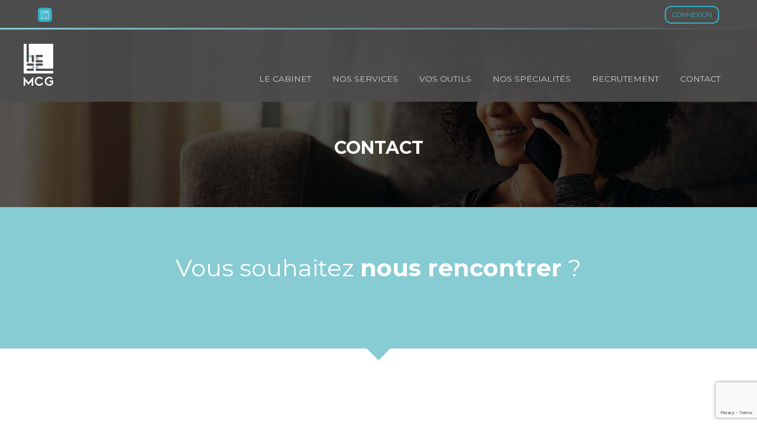

--- FILE ---
content_type: text/html; charset=utf-8
request_url: https://www.google.com/recaptcha/api2/anchor?ar=1&k=6LfdyJQeAAAAAHzVVyUrnWUS_R1c2A2-qXHlF3KD&co=aHR0cHM6Ly93d3cubWNnLWNvbnNlaWxzLmNvbTo0NDM.&hl=en&v=PoyoqOPhxBO7pBk68S4YbpHZ&theme=light&size=invisible&badge=bottomright&anchor-ms=20000&execute-ms=30000&cb=7r1l4mzlzxx
body_size: 48767
content:
<!DOCTYPE HTML><html dir="ltr" lang="en"><head><meta http-equiv="Content-Type" content="text/html; charset=UTF-8">
<meta http-equiv="X-UA-Compatible" content="IE=edge">
<title>reCAPTCHA</title>
<style type="text/css">
/* cyrillic-ext */
@font-face {
  font-family: 'Roboto';
  font-style: normal;
  font-weight: 400;
  font-stretch: 100%;
  src: url(//fonts.gstatic.com/s/roboto/v48/KFO7CnqEu92Fr1ME7kSn66aGLdTylUAMa3GUBHMdazTgWw.woff2) format('woff2');
  unicode-range: U+0460-052F, U+1C80-1C8A, U+20B4, U+2DE0-2DFF, U+A640-A69F, U+FE2E-FE2F;
}
/* cyrillic */
@font-face {
  font-family: 'Roboto';
  font-style: normal;
  font-weight: 400;
  font-stretch: 100%;
  src: url(//fonts.gstatic.com/s/roboto/v48/KFO7CnqEu92Fr1ME7kSn66aGLdTylUAMa3iUBHMdazTgWw.woff2) format('woff2');
  unicode-range: U+0301, U+0400-045F, U+0490-0491, U+04B0-04B1, U+2116;
}
/* greek-ext */
@font-face {
  font-family: 'Roboto';
  font-style: normal;
  font-weight: 400;
  font-stretch: 100%;
  src: url(//fonts.gstatic.com/s/roboto/v48/KFO7CnqEu92Fr1ME7kSn66aGLdTylUAMa3CUBHMdazTgWw.woff2) format('woff2');
  unicode-range: U+1F00-1FFF;
}
/* greek */
@font-face {
  font-family: 'Roboto';
  font-style: normal;
  font-weight: 400;
  font-stretch: 100%;
  src: url(//fonts.gstatic.com/s/roboto/v48/KFO7CnqEu92Fr1ME7kSn66aGLdTylUAMa3-UBHMdazTgWw.woff2) format('woff2');
  unicode-range: U+0370-0377, U+037A-037F, U+0384-038A, U+038C, U+038E-03A1, U+03A3-03FF;
}
/* math */
@font-face {
  font-family: 'Roboto';
  font-style: normal;
  font-weight: 400;
  font-stretch: 100%;
  src: url(//fonts.gstatic.com/s/roboto/v48/KFO7CnqEu92Fr1ME7kSn66aGLdTylUAMawCUBHMdazTgWw.woff2) format('woff2');
  unicode-range: U+0302-0303, U+0305, U+0307-0308, U+0310, U+0312, U+0315, U+031A, U+0326-0327, U+032C, U+032F-0330, U+0332-0333, U+0338, U+033A, U+0346, U+034D, U+0391-03A1, U+03A3-03A9, U+03B1-03C9, U+03D1, U+03D5-03D6, U+03F0-03F1, U+03F4-03F5, U+2016-2017, U+2034-2038, U+203C, U+2040, U+2043, U+2047, U+2050, U+2057, U+205F, U+2070-2071, U+2074-208E, U+2090-209C, U+20D0-20DC, U+20E1, U+20E5-20EF, U+2100-2112, U+2114-2115, U+2117-2121, U+2123-214F, U+2190, U+2192, U+2194-21AE, U+21B0-21E5, U+21F1-21F2, U+21F4-2211, U+2213-2214, U+2216-22FF, U+2308-230B, U+2310, U+2319, U+231C-2321, U+2336-237A, U+237C, U+2395, U+239B-23B7, U+23D0, U+23DC-23E1, U+2474-2475, U+25AF, U+25B3, U+25B7, U+25BD, U+25C1, U+25CA, U+25CC, U+25FB, U+266D-266F, U+27C0-27FF, U+2900-2AFF, U+2B0E-2B11, U+2B30-2B4C, U+2BFE, U+3030, U+FF5B, U+FF5D, U+1D400-1D7FF, U+1EE00-1EEFF;
}
/* symbols */
@font-face {
  font-family: 'Roboto';
  font-style: normal;
  font-weight: 400;
  font-stretch: 100%;
  src: url(//fonts.gstatic.com/s/roboto/v48/KFO7CnqEu92Fr1ME7kSn66aGLdTylUAMaxKUBHMdazTgWw.woff2) format('woff2');
  unicode-range: U+0001-000C, U+000E-001F, U+007F-009F, U+20DD-20E0, U+20E2-20E4, U+2150-218F, U+2190, U+2192, U+2194-2199, U+21AF, U+21E6-21F0, U+21F3, U+2218-2219, U+2299, U+22C4-22C6, U+2300-243F, U+2440-244A, U+2460-24FF, U+25A0-27BF, U+2800-28FF, U+2921-2922, U+2981, U+29BF, U+29EB, U+2B00-2BFF, U+4DC0-4DFF, U+FFF9-FFFB, U+10140-1018E, U+10190-1019C, U+101A0, U+101D0-101FD, U+102E0-102FB, U+10E60-10E7E, U+1D2C0-1D2D3, U+1D2E0-1D37F, U+1F000-1F0FF, U+1F100-1F1AD, U+1F1E6-1F1FF, U+1F30D-1F30F, U+1F315, U+1F31C, U+1F31E, U+1F320-1F32C, U+1F336, U+1F378, U+1F37D, U+1F382, U+1F393-1F39F, U+1F3A7-1F3A8, U+1F3AC-1F3AF, U+1F3C2, U+1F3C4-1F3C6, U+1F3CA-1F3CE, U+1F3D4-1F3E0, U+1F3ED, U+1F3F1-1F3F3, U+1F3F5-1F3F7, U+1F408, U+1F415, U+1F41F, U+1F426, U+1F43F, U+1F441-1F442, U+1F444, U+1F446-1F449, U+1F44C-1F44E, U+1F453, U+1F46A, U+1F47D, U+1F4A3, U+1F4B0, U+1F4B3, U+1F4B9, U+1F4BB, U+1F4BF, U+1F4C8-1F4CB, U+1F4D6, U+1F4DA, U+1F4DF, U+1F4E3-1F4E6, U+1F4EA-1F4ED, U+1F4F7, U+1F4F9-1F4FB, U+1F4FD-1F4FE, U+1F503, U+1F507-1F50B, U+1F50D, U+1F512-1F513, U+1F53E-1F54A, U+1F54F-1F5FA, U+1F610, U+1F650-1F67F, U+1F687, U+1F68D, U+1F691, U+1F694, U+1F698, U+1F6AD, U+1F6B2, U+1F6B9-1F6BA, U+1F6BC, U+1F6C6-1F6CF, U+1F6D3-1F6D7, U+1F6E0-1F6EA, U+1F6F0-1F6F3, U+1F6F7-1F6FC, U+1F700-1F7FF, U+1F800-1F80B, U+1F810-1F847, U+1F850-1F859, U+1F860-1F887, U+1F890-1F8AD, U+1F8B0-1F8BB, U+1F8C0-1F8C1, U+1F900-1F90B, U+1F93B, U+1F946, U+1F984, U+1F996, U+1F9E9, U+1FA00-1FA6F, U+1FA70-1FA7C, U+1FA80-1FA89, U+1FA8F-1FAC6, U+1FACE-1FADC, U+1FADF-1FAE9, U+1FAF0-1FAF8, U+1FB00-1FBFF;
}
/* vietnamese */
@font-face {
  font-family: 'Roboto';
  font-style: normal;
  font-weight: 400;
  font-stretch: 100%;
  src: url(//fonts.gstatic.com/s/roboto/v48/KFO7CnqEu92Fr1ME7kSn66aGLdTylUAMa3OUBHMdazTgWw.woff2) format('woff2');
  unicode-range: U+0102-0103, U+0110-0111, U+0128-0129, U+0168-0169, U+01A0-01A1, U+01AF-01B0, U+0300-0301, U+0303-0304, U+0308-0309, U+0323, U+0329, U+1EA0-1EF9, U+20AB;
}
/* latin-ext */
@font-face {
  font-family: 'Roboto';
  font-style: normal;
  font-weight: 400;
  font-stretch: 100%;
  src: url(//fonts.gstatic.com/s/roboto/v48/KFO7CnqEu92Fr1ME7kSn66aGLdTylUAMa3KUBHMdazTgWw.woff2) format('woff2');
  unicode-range: U+0100-02BA, U+02BD-02C5, U+02C7-02CC, U+02CE-02D7, U+02DD-02FF, U+0304, U+0308, U+0329, U+1D00-1DBF, U+1E00-1E9F, U+1EF2-1EFF, U+2020, U+20A0-20AB, U+20AD-20C0, U+2113, U+2C60-2C7F, U+A720-A7FF;
}
/* latin */
@font-face {
  font-family: 'Roboto';
  font-style: normal;
  font-weight: 400;
  font-stretch: 100%;
  src: url(//fonts.gstatic.com/s/roboto/v48/KFO7CnqEu92Fr1ME7kSn66aGLdTylUAMa3yUBHMdazQ.woff2) format('woff2');
  unicode-range: U+0000-00FF, U+0131, U+0152-0153, U+02BB-02BC, U+02C6, U+02DA, U+02DC, U+0304, U+0308, U+0329, U+2000-206F, U+20AC, U+2122, U+2191, U+2193, U+2212, U+2215, U+FEFF, U+FFFD;
}
/* cyrillic-ext */
@font-face {
  font-family: 'Roboto';
  font-style: normal;
  font-weight: 500;
  font-stretch: 100%;
  src: url(//fonts.gstatic.com/s/roboto/v48/KFO7CnqEu92Fr1ME7kSn66aGLdTylUAMa3GUBHMdazTgWw.woff2) format('woff2');
  unicode-range: U+0460-052F, U+1C80-1C8A, U+20B4, U+2DE0-2DFF, U+A640-A69F, U+FE2E-FE2F;
}
/* cyrillic */
@font-face {
  font-family: 'Roboto';
  font-style: normal;
  font-weight: 500;
  font-stretch: 100%;
  src: url(//fonts.gstatic.com/s/roboto/v48/KFO7CnqEu92Fr1ME7kSn66aGLdTylUAMa3iUBHMdazTgWw.woff2) format('woff2');
  unicode-range: U+0301, U+0400-045F, U+0490-0491, U+04B0-04B1, U+2116;
}
/* greek-ext */
@font-face {
  font-family: 'Roboto';
  font-style: normal;
  font-weight: 500;
  font-stretch: 100%;
  src: url(//fonts.gstatic.com/s/roboto/v48/KFO7CnqEu92Fr1ME7kSn66aGLdTylUAMa3CUBHMdazTgWw.woff2) format('woff2');
  unicode-range: U+1F00-1FFF;
}
/* greek */
@font-face {
  font-family: 'Roboto';
  font-style: normal;
  font-weight: 500;
  font-stretch: 100%;
  src: url(//fonts.gstatic.com/s/roboto/v48/KFO7CnqEu92Fr1ME7kSn66aGLdTylUAMa3-UBHMdazTgWw.woff2) format('woff2');
  unicode-range: U+0370-0377, U+037A-037F, U+0384-038A, U+038C, U+038E-03A1, U+03A3-03FF;
}
/* math */
@font-face {
  font-family: 'Roboto';
  font-style: normal;
  font-weight: 500;
  font-stretch: 100%;
  src: url(//fonts.gstatic.com/s/roboto/v48/KFO7CnqEu92Fr1ME7kSn66aGLdTylUAMawCUBHMdazTgWw.woff2) format('woff2');
  unicode-range: U+0302-0303, U+0305, U+0307-0308, U+0310, U+0312, U+0315, U+031A, U+0326-0327, U+032C, U+032F-0330, U+0332-0333, U+0338, U+033A, U+0346, U+034D, U+0391-03A1, U+03A3-03A9, U+03B1-03C9, U+03D1, U+03D5-03D6, U+03F0-03F1, U+03F4-03F5, U+2016-2017, U+2034-2038, U+203C, U+2040, U+2043, U+2047, U+2050, U+2057, U+205F, U+2070-2071, U+2074-208E, U+2090-209C, U+20D0-20DC, U+20E1, U+20E5-20EF, U+2100-2112, U+2114-2115, U+2117-2121, U+2123-214F, U+2190, U+2192, U+2194-21AE, U+21B0-21E5, U+21F1-21F2, U+21F4-2211, U+2213-2214, U+2216-22FF, U+2308-230B, U+2310, U+2319, U+231C-2321, U+2336-237A, U+237C, U+2395, U+239B-23B7, U+23D0, U+23DC-23E1, U+2474-2475, U+25AF, U+25B3, U+25B7, U+25BD, U+25C1, U+25CA, U+25CC, U+25FB, U+266D-266F, U+27C0-27FF, U+2900-2AFF, U+2B0E-2B11, U+2B30-2B4C, U+2BFE, U+3030, U+FF5B, U+FF5D, U+1D400-1D7FF, U+1EE00-1EEFF;
}
/* symbols */
@font-face {
  font-family: 'Roboto';
  font-style: normal;
  font-weight: 500;
  font-stretch: 100%;
  src: url(//fonts.gstatic.com/s/roboto/v48/KFO7CnqEu92Fr1ME7kSn66aGLdTylUAMaxKUBHMdazTgWw.woff2) format('woff2');
  unicode-range: U+0001-000C, U+000E-001F, U+007F-009F, U+20DD-20E0, U+20E2-20E4, U+2150-218F, U+2190, U+2192, U+2194-2199, U+21AF, U+21E6-21F0, U+21F3, U+2218-2219, U+2299, U+22C4-22C6, U+2300-243F, U+2440-244A, U+2460-24FF, U+25A0-27BF, U+2800-28FF, U+2921-2922, U+2981, U+29BF, U+29EB, U+2B00-2BFF, U+4DC0-4DFF, U+FFF9-FFFB, U+10140-1018E, U+10190-1019C, U+101A0, U+101D0-101FD, U+102E0-102FB, U+10E60-10E7E, U+1D2C0-1D2D3, U+1D2E0-1D37F, U+1F000-1F0FF, U+1F100-1F1AD, U+1F1E6-1F1FF, U+1F30D-1F30F, U+1F315, U+1F31C, U+1F31E, U+1F320-1F32C, U+1F336, U+1F378, U+1F37D, U+1F382, U+1F393-1F39F, U+1F3A7-1F3A8, U+1F3AC-1F3AF, U+1F3C2, U+1F3C4-1F3C6, U+1F3CA-1F3CE, U+1F3D4-1F3E0, U+1F3ED, U+1F3F1-1F3F3, U+1F3F5-1F3F7, U+1F408, U+1F415, U+1F41F, U+1F426, U+1F43F, U+1F441-1F442, U+1F444, U+1F446-1F449, U+1F44C-1F44E, U+1F453, U+1F46A, U+1F47D, U+1F4A3, U+1F4B0, U+1F4B3, U+1F4B9, U+1F4BB, U+1F4BF, U+1F4C8-1F4CB, U+1F4D6, U+1F4DA, U+1F4DF, U+1F4E3-1F4E6, U+1F4EA-1F4ED, U+1F4F7, U+1F4F9-1F4FB, U+1F4FD-1F4FE, U+1F503, U+1F507-1F50B, U+1F50D, U+1F512-1F513, U+1F53E-1F54A, U+1F54F-1F5FA, U+1F610, U+1F650-1F67F, U+1F687, U+1F68D, U+1F691, U+1F694, U+1F698, U+1F6AD, U+1F6B2, U+1F6B9-1F6BA, U+1F6BC, U+1F6C6-1F6CF, U+1F6D3-1F6D7, U+1F6E0-1F6EA, U+1F6F0-1F6F3, U+1F6F7-1F6FC, U+1F700-1F7FF, U+1F800-1F80B, U+1F810-1F847, U+1F850-1F859, U+1F860-1F887, U+1F890-1F8AD, U+1F8B0-1F8BB, U+1F8C0-1F8C1, U+1F900-1F90B, U+1F93B, U+1F946, U+1F984, U+1F996, U+1F9E9, U+1FA00-1FA6F, U+1FA70-1FA7C, U+1FA80-1FA89, U+1FA8F-1FAC6, U+1FACE-1FADC, U+1FADF-1FAE9, U+1FAF0-1FAF8, U+1FB00-1FBFF;
}
/* vietnamese */
@font-face {
  font-family: 'Roboto';
  font-style: normal;
  font-weight: 500;
  font-stretch: 100%;
  src: url(//fonts.gstatic.com/s/roboto/v48/KFO7CnqEu92Fr1ME7kSn66aGLdTylUAMa3OUBHMdazTgWw.woff2) format('woff2');
  unicode-range: U+0102-0103, U+0110-0111, U+0128-0129, U+0168-0169, U+01A0-01A1, U+01AF-01B0, U+0300-0301, U+0303-0304, U+0308-0309, U+0323, U+0329, U+1EA0-1EF9, U+20AB;
}
/* latin-ext */
@font-face {
  font-family: 'Roboto';
  font-style: normal;
  font-weight: 500;
  font-stretch: 100%;
  src: url(//fonts.gstatic.com/s/roboto/v48/KFO7CnqEu92Fr1ME7kSn66aGLdTylUAMa3KUBHMdazTgWw.woff2) format('woff2');
  unicode-range: U+0100-02BA, U+02BD-02C5, U+02C7-02CC, U+02CE-02D7, U+02DD-02FF, U+0304, U+0308, U+0329, U+1D00-1DBF, U+1E00-1E9F, U+1EF2-1EFF, U+2020, U+20A0-20AB, U+20AD-20C0, U+2113, U+2C60-2C7F, U+A720-A7FF;
}
/* latin */
@font-face {
  font-family: 'Roboto';
  font-style: normal;
  font-weight: 500;
  font-stretch: 100%;
  src: url(//fonts.gstatic.com/s/roboto/v48/KFO7CnqEu92Fr1ME7kSn66aGLdTylUAMa3yUBHMdazQ.woff2) format('woff2');
  unicode-range: U+0000-00FF, U+0131, U+0152-0153, U+02BB-02BC, U+02C6, U+02DA, U+02DC, U+0304, U+0308, U+0329, U+2000-206F, U+20AC, U+2122, U+2191, U+2193, U+2212, U+2215, U+FEFF, U+FFFD;
}
/* cyrillic-ext */
@font-face {
  font-family: 'Roboto';
  font-style: normal;
  font-weight: 900;
  font-stretch: 100%;
  src: url(//fonts.gstatic.com/s/roboto/v48/KFO7CnqEu92Fr1ME7kSn66aGLdTylUAMa3GUBHMdazTgWw.woff2) format('woff2');
  unicode-range: U+0460-052F, U+1C80-1C8A, U+20B4, U+2DE0-2DFF, U+A640-A69F, U+FE2E-FE2F;
}
/* cyrillic */
@font-face {
  font-family: 'Roboto';
  font-style: normal;
  font-weight: 900;
  font-stretch: 100%;
  src: url(//fonts.gstatic.com/s/roboto/v48/KFO7CnqEu92Fr1ME7kSn66aGLdTylUAMa3iUBHMdazTgWw.woff2) format('woff2');
  unicode-range: U+0301, U+0400-045F, U+0490-0491, U+04B0-04B1, U+2116;
}
/* greek-ext */
@font-face {
  font-family: 'Roboto';
  font-style: normal;
  font-weight: 900;
  font-stretch: 100%;
  src: url(//fonts.gstatic.com/s/roboto/v48/KFO7CnqEu92Fr1ME7kSn66aGLdTylUAMa3CUBHMdazTgWw.woff2) format('woff2');
  unicode-range: U+1F00-1FFF;
}
/* greek */
@font-face {
  font-family: 'Roboto';
  font-style: normal;
  font-weight: 900;
  font-stretch: 100%;
  src: url(//fonts.gstatic.com/s/roboto/v48/KFO7CnqEu92Fr1ME7kSn66aGLdTylUAMa3-UBHMdazTgWw.woff2) format('woff2');
  unicode-range: U+0370-0377, U+037A-037F, U+0384-038A, U+038C, U+038E-03A1, U+03A3-03FF;
}
/* math */
@font-face {
  font-family: 'Roboto';
  font-style: normal;
  font-weight: 900;
  font-stretch: 100%;
  src: url(//fonts.gstatic.com/s/roboto/v48/KFO7CnqEu92Fr1ME7kSn66aGLdTylUAMawCUBHMdazTgWw.woff2) format('woff2');
  unicode-range: U+0302-0303, U+0305, U+0307-0308, U+0310, U+0312, U+0315, U+031A, U+0326-0327, U+032C, U+032F-0330, U+0332-0333, U+0338, U+033A, U+0346, U+034D, U+0391-03A1, U+03A3-03A9, U+03B1-03C9, U+03D1, U+03D5-03D6, U+03F0-03F1, U+03F4-03F5, U+2016-2017, U+2034-2038, U+203C, U+2040, U+2043, U+2047, U+2050, U+2057, U+205F, U+2070-2071, U+2074-208E, U+2090-209C, U+20D0-20DC, U+20E1, U+20E5-20EF, U+2100-2112, U+2114-2115, U+2117-2121, U+2123-214F, U+2190, U+2192, U+2194-21AE, U+21B0-21E5, U+21F1-21F2, U+21F4-2211, U+2213-2214, U+2216-22FF, U+2308-230B, U+2310, U+2319, U+231C-2321, U+2336-237A, U+237C, U+2395, U+239B-23B7, U+23D0, U+23DC-23E1, U+2474-2475, U+25AF, U+25B3, U+25B7, U+25BD, U+25C1, U+25CA, U+25CC, U+25FB, U+266D-266F, U+27C0-27FF, U+2900-2AFF, U+2B0E-2B11, U+2B30-2B4C, U+2BFE, U+3030, U+FF5B, U+FF5D, U+1D400-1D7FF, U+1EE00-1EEFF;
}
/* symbols */
@font-face {
  font-family: 'Roboto';
  font-style: normal;
  font-weight: 900;
  font-stretch: 100%;
  src: url(//fonts.gstatic.com/s/roboto/v48/KFO7CnqEu92Fr1ME7kSn66aGLdTylUAMaxKUBHMdazTgWw.woff2) format('woff2');
  unicode-range: U+0001-000C, U+000E-001F, U+007F-009F, U+20DD-20E0, U+20E2-20E4, U+2150-218F, U+2190, U+2192, U+2194-2199, U+21AF, U+21E6-21F0, U+21F3, U+2218-2219, U+2299, U+22C4-22C6, U+2300-243F, U+2440-244A, U+2460-24FF, U+25A0-27BF, U+2800-28FF, U+2921-2922, U+2981, U+29BF, U+29EB, U+2B00-2BFF, U+4DC0-4DFF, U+FFF9-FFFB, U+10140-1018E, U+10190-1019C, U+101A0, U+101D0-101FD, U+102E0-102FB, U+10E60-10E7E, U+1D2C0-1D2D3, U+1D2E0-1D37F, U+1F000-1F0FF, U+1F100-1F1AD, U+1F1E6-1F1FF, U+1F30D-1F30F, U+1F315, U+1F31C, U+1F31E, U+1F320-1F32C, U+1F336, U+1F378, U+1F37D, U+1F382, U+1F393-1F39F, U+1F3A7-1F3A8, U+1F3AC-1F3AF, U+1F3C2, U+1F3C4-1F3C6, U+1F3CA-1F3CE, U+1F3D4-1F3E0, U+1F3ED, U+1F3F1-1F3F3, U+1F3F5-1F3F7, U+1F408, U+1F415, U+1F41F, U+1F426, U+1F43F, U+1F441-1F442, U+1F444, U+1F446-1F449, U+1F44C-1F44E, U+1F453, U+1F46A, U+1F47D, U+1F4A3, U+1F4B0, U+1F4B3, U+1F4B9, U+1F4BB, U+1F4BF, U+1F4C8-1F4CB, U+1F4D6, U+1F4DA, U+1F4DF, U+1F4E3-1F4E6, U+1F4EA-1F4ED, U+1F4F7, U+1F4F9-1F4FB, U+1F4FD-1F4FE, U+1F503, U+1F507-1F50B, U+1F50D, U+1F512-1F513, U+1F53E-1F54A, U+1F54F-1F5FA, U+1F610, U+1F650-1F67F, U+1F687, U+1F68D, U+1F691, U+1F694, U+1F698, U+1F6AD, U+1F6B2, U+1F6B9-1F6BA, U+1F6BC, U+1F6C6-1F6CF, U+1F6D3-1F6D7, U+1F6E0-1F6EA, U+1F6F0-1F6F3, U+1F6F7-1F6FC, U+1F700-1F7FF, U+1F800-1F80B, U+1F810-1F847, U+1F850-1F859, U+1F860-1F887, U+1F890-1F8AD, U+1F8B0-1F8BB, U+1F8C0-1F8C1, U+1F900-1F90B, U+1F93B, U+1F946, U+1F984, U+1F996, U+1F9E9, U+1FA00-1FA6F, U+1FA70-1FA7C, U+1FA80-1FA89, U+1FA8F-1FAC6, U+1FACE-1FADC, U+1FADF-1FAE9, U+1FAF0-1FAF8, U+1FB00-1FBFF;
}
/* vietnamese */
@font-face {
  font-family: 'Roboto';
  font-style: normal;
  font-weight: 900;
  font-stretch: 100%;
  src: url(//fonts.gstatic.com/s/roboto/v48/KFO7CnqEu92Fr1ME7kSn66aGLdTylUAMa3OUBHMdazTgWw.woff2) format('woff2');
  unicode-range: U+0102-0103, U+0110-0111, U+0128-0129, U+0168-0169, U+01A0-01A1, U+01AF-01B0, U+0300-0301, U+0303-0304, U+0308-0309, U+0323, U+0329, U+1EA0-1EF9, U+20AB;
}
/* latin-ext */
@font-face {
  font-family: 'Roboto';
  font-style: normal;
  font-weight: 900;
  font-stretch: 100%;
  src: url(//fonts.gstatic.com/s/roboto/v48/KFO7CnqEu92Fr1ME7kSn66aGLdTylUAMa3KUBHMdazTgWw.woff2) format('woff2');
  unicode-range: U+0100-02BA, U+02BD-02C5, U+02C7-02CC, U+02CE-02D7, U+02DD-02FF, U+0304, U+0308, U+0329, U+1D00-1DBF, U+1E00-1E9F, U+1EF2-1EFF, U+2020, U+20A0-20AB, U+20AD-20C0, U+2113, U+2C60-2C7F, U+A720-A7FF;
}
/* latin */
@font-face {
  font-family: 'Roboto';
  font-style: normal;
  font-weight: 900;
  font-stretch: 100%;
  src: url(//fonts.gstatic.com/s/roboto/v48/KFO7CnqEu92Fr1ME7kSn66aGLdTylUAMa3yUBHMdazQ.woff2) format('woff2');
  unicode-range: U+0000-00FF, U+0131, U+0152-0153, U+02BB-02BC, U+02C6, U+02DA, U+02DC, U+0304, U+0308, U+0329, U+2000-206F, U+20AC, U+2122, U+2191, U+2193, U+2212, U+2215, U+FEFF, U+FFFD;
}

</style>
<link rel="stylesheet" type="text/css" href="https://www.gstatic.com/recaptcha/releases/PoyoqOPhxBO7pBk68S4YbpHZ/styles__ltr.css">
<script nonce="ZrH40pb5jQR6JZQ6pEFR1w" type="text/javascript">window['__recaptcha_api'] = 'https://www.google.com/recaptcha/api2/';</script>
<script type="text/javascript" src="https://www.gstatic.com/recaptcha/releases/PoyoqOPhxBO7pBk68S4YbpHZ/recaptcha__en.js" nonce="ZrH40pb5jQR6JZQ6pEFR1w">
      
    </script></head>
<body><div id="rc-anchor-alert" class="rc-anchor-alert"></div>
<input type="hidden" id="recaptcha-token" value="[base64]">
<script type="text/javascript" nonce="ZrH40pb5jQR6JZQ6pEFR1w">
      recaptcha.anchor.Main.init("[\x22ainput\x22,[\x22bgdata\x22,\x22\x22,\[base64]/[base64]/[base64]/ZyhXLGgpOnEoW04sMjEsbF0sVywwKSxoKSxmYWxzZSxmYWxzZSl9Y2F0Y2goayl7RygzNTgsVyk/[base64]/[base64]/[base64]/[base64]/[base64]/[base64]/[base64]/bmV3IEJbT10oRFswXSk6dz09Mj9uZXcgQltPXShEWzBdLERbMV0pOnc9PTM/bmV3IEJbT10oRFswXSxEWzFdLERbMl0pOnc9PTQ/[base64]/[base64]/[base64]/[base64]/[base64]\\u003d\x22,\[base64]\\u003d\x22,\x22w5R7w5fDqcKPwpMBXh/Ch8KBwow4wrJSwq/Ci8KIw5rDimdjazB/w4hFG00/RCPDgcKgwqt4RnlWc0Ehwr3CnGzDqXzDlhPCjD/[base64]/DsnpFIcOVwptiwo/DsxlBwpNVRMO1UMKlwp/Cj8KBwrDChV88wqJ2wo/CkMO6wrvDiX7Dk8OdLMK1wqzCkjxSK0AGDgfCgcKrwpllw7lawrE1P8KpPMKmwoPDnBXCmz0Pw6xbKXHDucKEwppCaEpQI8KVwpsyU8OHQHJJw6ASwqVVGy3CpMO1w5/CucOeHRxUw7TDpcKewpzDqSbDjGTDgWHCocODw7Zaw7w0w4zDrwjCjgkpwq8nThTDiMK7GzTDoMKlCyfCr8OEdMKOSRzDvMK+w6HCjXcTM8O0w7fCsR85w71hwrjDgAARw5o8RSNofcOCwoNDw5ALw6crA2drw78+wqBCVGg4B8O0w6TDvGBew4l5VwgcT0/DvMKjw5JUe8OTGcOlMcORAcKGwrHChz8Hw4nCkcKfDsKDw6FzGsOjXzp4EENEwrR0wrJ9EMO7J3rDnxwFFcOfwq/DmcKGw7I/Dw7DmcOvQ3J3N8KowoHCisK3w4rDosOswpXDscOhw7vChV5Wf8KpwpkWezwFw6jDnh7DrcO7w73DosOrR8OgwrzCvMKawpHCjQ5Hwrk3f8O2wrlmwqJzw5jDrMOxGWHCkVrCpjpIwpQpO8ORwpvDqMKEY8Orw63CqsKAw75qEDXDgMKDwr/CqMOdUlvDuFNKwpjDviMCw4XCln/CiFlHcGJXQMOeB3N6VEPDmX7Cv8ODwq7ClcOWAU/[base64]/CiMKTdcO4cxXDqMO4FERFaXY3Z8OmBCYxw5x2L8OHw73CmQdqdE7ChRjCliI+Y8O7wox6Q2YvPjfCu8K/[base64]/CtMO8RMOiEsKgwrZuwpnCnVvCjsOfHjhKTsO6MMOkUUl0bGDCgMKbR8KNw6AzF8Knwr1swrFLwqNzT8KWwrvCpsOVwo8XMMKgf8OtczbDuMK/[base64]/Dnlp/wo7DvWzCtMK0w5HDqcOtwqTCkcK7RcOFC8K5fsOpw5xrwrtFw4BWw5/[base64]/HTrCnG3CqwJNw6HDt0VvwqrDgsO0aMKMIABCwp/DqcO9fFHDocKnfG3DkVjCszrCtxwAZMO9I8KcfMOjw4FOw40xwpHCnMKNwoXCrxzCscODwoAUw5nDmFfDuFJvPwQ6CR7Cn8OHwqwNHcK7wqRWwrUFwqAWdsKlw4HClMO1YzYpfsO+wpBywo/ClX1/[base64]/Din9jw5bCt8K4CMOjw4FFFsOySsOuwp4hwq3DusKmwoLDqh/[base64]/w6HCqcOPwqDCs8OYTsOAcDU/w6djRMO0woDCnBbCqMKNwo7CocKzAifCm0PCgsO2GcOOOVpEGXgswo3Do8O9w71awrxkw51Uw4tNIVt9K2MZwr7Cm0sfLcO7wqPDu8KhWX/CtMOxeUx3woccIcKKwq7Di8O7wr9cK1xMwpcofsKfNRnDusK+wrYtw57DssOuW8K7EsOBdsORBMKWw4HDvsO6w73Doy3CpMOscsOJwro5Hl/CoCXCh8Ofw7nDvcK2w5/ChVbCnsOwwrx3fcK9YMOJVVM5w4h2w5YxSWEfKMOXejjDoCjCmsO2SVHCtjDDiEchEsOswo3ChsO1w5NTw5MQw4x7AcOvT8OHTsKjwo4zIMK/wp4NHwDCgsKbTMKvwqXDjcOGKcORBwXCqwMWw4hVCh3Dn2hgFMOdwq3CvHvDvDAhcsO3VTvDjhDCncK3csOAwqjChVU3PsK0IMKJwr9Wwp/[base64]/DgsOtwqQgUsOwMmXDhiFrwr8ww69LH8KjGyV4LyvCssKPUDB+NlpUwqwowqnCoDjCvG1Wwq8+bMO8RcOwwr0RTsOcI3gZwovCk8KMd8Okw77Do05HEcKqw4zCgsK0cBDDpMOodMONw7/[base64]/ClE7CnhVvQWPDuQYjKcKkesOVAGvCm3/DnsKAw7hiwqVWWT/Do8K+wpcFOEPDuynDvnkhZcOvw7DDsy9rw6LCrMOlI0cXw4HCvcO4RVvCqW0Iw5hddMKPUsKSw4PDgA3Dk8Kdw7nCrcK3wrEvQMOwwo/Dqx9pw4zCkMOpXhLDgDQTJH/ColrDrMKfw5dQd2XDgEDDjMOQwroEwoHDl3TDniMbw4vCmQrCgcOAPQ0hFEXCsjrDhcOWwrTCssKvQ3nCsTPDqsOhRcOtw73CsUNuw6UlZcKTKysvecK/w519wqnDk34BbsKlJ0l0w7/DjcO/w5jDtcKnw4TChsKQw691GsK8w5IuwrTCpMKoRXEtw6XCmcKFwrnCuMOhdcKNw4Y6EHxew50twpxYDVZew4d5GcKrwo9RLx3DnBIgTHnCm8Kkw7TDq8OEw7lrIGzClw3CkB3DlMOOLjbCvDnCuMK/w6V5wqrDkcKCU8KZwqgkByNSwrLDucKUVBhfIcO6Y8OdJkzDk8O8wr9mHsOeFjUAw5bDucOrC8OzwobChV/[base64]/[base64]/CssKcOcKNwp/ClD1fw6lbJsOHw41xI0XCkUpHTsO1wpvDrMKPw7/ChgRSwogMPw/DuyPCqnPDpMOnSj4ew5nDv8ORw6fDg8K7wpvCiMOrAk/ClMKNw4PCqFUIwrvCk3XDusOEQMKywprCosKrUTHDnF/[base64]/[base64]/DukJcUMKiRVHDkBjClcOywrpsaDPCscK/TwMfHSTDp8Oawo5Pw67DlcO/w4TCr8Opwr/Cig7CmWEVMHcPw57CmcOxLR3CnMO2w5tJwr/CmcODwpLCh8Kxw6/CscKtw7bClcKpKsKPXsKTwonDnHJyw6zDhTAgSMKOVAsJTsKnw5F6w4lvw6/Dj8KUFn48w6wnaMOqw68Aw7rDszTCiHTCjyAOwrbChlBuw5ReLGnCoFDDvsOlH8OuaQsEQcK/ZcOzM27CrD/DvsKQdDrDqsOLwqzCrwRUbsK/MsKww54PSMKJw5PCogtswp3CtsOjYxjDmUzCqcKGwpHDkAfClVgsUcKxACDDiyDDqsOUw5omPcK4agUUbMKJw4rCqQzDl8KSHMOaw4PDv8Kjwqk8UB/ChEfCuw4Yw65jwpzDpcKMw4TCscKQw7jDpzZwbcKSWxAzKmbDhHsqwrnDhVfCom7CtMOjw7o3w4dbK8KydcKZWcK+wrNPejzDqMKUw4pOHcOWYzvCp8KewqjDkMOmShzCmgQGSMKHw4fCgHvCj0/CnTfChsKGN8Osw7dlJMKOfg9HbcOnw5bCqsOawpBbCHfDhsOhwq7CpnDCkETDrng7PMOddsOWwpHCi8KSwp7DtnLDgMKdWsO5OEXDucKcw5FXQGrDrx7DscKjYwp4w6B2w6dLw6gUw6DCpMKoecOnw6vDp8OCVBc/[base64]/[base64]/CswnDpsOXC8KYD1VfODkZYMOAR8KjB8KmBTcZw6HCkCzDhcO0YcOWwpHCt8Oww6lRUsKUw57DoQTCh8OSwqvCk1sowo4aw5XCiMKHw5zCrD/DrScuwpnCmcKgw6Vfwr7CripNw6LCt18aZcO/LsK0w4Exw4g1w6DCrsOcNj9ww4piw6LCpU/DvlvDkk/DgjwWw6xUV8KxWEzDqRwkW3JURsKTw4HClylvw43DjsOEw4/DrHkEPH0aw7/Dq37Ds3ANKgZJasKjwqY7LMOiw6PDoQEEHMKewqnCo8KORsO9IcOLwqpqacK9AzM4ZsODw6DDg8Klw6tnw4FOGy3CszrCvsOTw7HDi8OMcCxjIzldKU7CnnrCgDDCj1cBw5PDlW/DpyPDg8KAwoY5w4VdF09TOMOhw7LDljBUwq/CoyJuw6vCumUrw7Akw7lrw5cuwrLCvsOBCsOpwpN0Oixtw7bCmyHDu8K5VnptwqDCljURFcKvJAcORx9XM8KKw6HDqsKFIMKkwovDoELDoFnCrXUIwo7CqDLDiEPDjcOKc2Y1w7bDvQrCkwrCjsKAdz82fsOqw5JULhXDnMOxw4XChcKVVMOGwp8rPwQ/Vw/ClyLCgMOXCsKRcXvDqG9WQsKUwpJsw6BywqTCocK0wpDCu8KBH8O8SxPDn8OmwqjCpFVNwqwxDMKHw7dLGsORM0nCsH7CijUdScKmLk/Do8KxwrDCgW/DgiHCq8KDbkNmwpbClgbClX7Cu2VuN8KJRsKpEUDDu8KAw7bDnsKhLkjClzYWQcKTSMO4wqhhwq/ChMOya8Ogw6zCg3HDoTHCkF5SW8KwCHAYw43CpF9RT8Orw6XCuyfDvn8LwqV4w74mAVDDtUbDv2HDhhfDuXfDowbCqMOcwqIQw65ew77CqkEfwrlTwqPCmyLClsKBw67ChcO3TsOyw754LiQtwpbCq8KAwoI/[base64]/wrbDocOJfMOLNcKqw6zChcORwoUZw6AIw4HDkmwnwrTCrTXDtsO/w6dXwpLCgMOAWyzCqsOzTlDDpXHCosOVSzHCv8Kww4zDll1rwr5bw5AFbsKnNQh3YDtHw4dDwqLCqwMhZMKSCcKXWsKow4fDvsOEWR3DncOMKsKKHcKGw6IZw7Vtw6/Cr8O3wqsIwqXCmsKRwqcewqjDhmHCgxsrwrMPwol+w4rDgjVaWsKOw4bDusO1RFENRcKFw7pAw57CmVcRwpbDuMOOwpPCtMK1wo7CpcKWCsKDwoNDw5wNwrpQw7/CghcTwojChTTDtkLDnBFQL8O6wrlCwporIsOdwqrDmsKaUXfCjAcpbSzDqsOEPMKTwp/DkRbDjUxJSMKxw5dLw4h4Dis3w77DjsKxccO+X8Osw55Zw6nDt2fDvcKuOjDDiALCsMOnw7xhIWfDpE5BwqJVw6UqL3PDrcOrw6tuImrCh8K6TSrDvB89wpbCuxbCjmbDnxM/[base64]/w7fDh8OQORPCs0nDq8OSw5fCv8ONQMKOw7TDqFsYAEMafsOCcEhwMcO8HcO7JHhswpDCj8Khc8KDcV85wpDDvHsWw4c+IMKuwojCh34yw4UKX8K0wr/[base64]/[base64]/DisORwrkhTcKdW8Kpw4FLFcKsLsO8wqXCnXjCjcOvw4Q6ZMOnbQYyKMOBwrfCvsOtw7bCq11aw4ZDwpfCj0orGhBxw67Csj/DvHszdxIuaQ4iwqPCjgFxJVFfMsK/wrsHw7rCi8KJHsO4wrcbIcKrEsOTL3tywrLDqUnDssO8wpDChjPCvXPDtmBIOyMUOD42UsOtwqEzwrYFDxoqwqHCgR5Bw6/DmUNnwpZffEbCkGg9w4nClMK8w7piEV/CtkbDrMKPO8K3wrfDpngQY8K+w6bDksO2NUQWw47CpcOUSMKWwqXDlx3Ck0g2XsO7wqDDjsOHI8K9wpd2woYZUkbDtcO2ex8/FDzCvAfDlsKNw7HDmsO4w4LCsMKzWcKXwoPCpRHDrTPCmHcQwq3CssKofMKwUsKgI2hewqQ7w7B5fRnDogYpw7/CijDCn313woDCnAPDpl5cwrrDon0Iwqw7w6rDr1TComcpw7DCpzlmHEYud0DDm2I+UMOHD0DCo8K4GMOhwphyTsK1worChcKDw4/CkjbDnSooHmEcCVB8w4TCvjMYXTbCgCtRwqbDisKhw41yPcK8wo7DsHg/C8OsHTPCi2DCmkA7wobCm8KnKilHw5/ClDjCv8OXJsKWw6oOwrczwokEd8OdEMKnwpDDkMKKETJdw5TDnsONw5ZNccKgw4PCqAPCisOywr8Lw5DDiMKJwqPCt8KMw7XDmcKpw6MHw47DrcOPZXtsS8Okw6TDr8Okw7RWCydpw7hgTnvDoh7Cv8OlwovCq8KxD8O/RCjDqm4gwrY6wrdVwqfCt2fDrsO3MW3Dv0rDp8OjwqrDuCvCkU3Dt8OJw7wYKg7DrDA1wrdHw4FXw5VZMcOiAR4Iw47Cg8KMw4DCoBrCghvCunzDlkLClV4iBcOEOARKHcKHwrHDqi47w6rChw/DqsKMGMKCIUTDpMOsw4TCtynDowghw57Csy4Qa2NDwr4GScOyRcK/w47DgD3Cs1DCjsK7bsKQLR9echQrw6HDg8KZwrHCgV9RGAHDvyd7B8ODcEJQWSrClB/[base64]/[base64]/DpW96w5DCncKUI8KHw5pNLSgNwqPCpMOCMmvDhGZqwrc8w6IiAsKbfxFzScK/[base64]/Co3kHI8O+wqMVwrvDsgIPwpjDmBTCjMKpwrgqwqnDtwHDnAFBw70pbMKxwqDDkkvDnsKAwqTDscOow7QOA8OCwqIXLsKWdcKBc8KTwoLDlS5Vw6VUQGNzDUATFDPDkcKVMxvDoMOePMOyw6DCoyLDlMK/[base64]/Cg31NwoHDuQ8Nw4HDg0YeD8KHWcKHIsKAw5Z7w7jDpMKANjzDoS/DvwjDiVzDn0rDumbCmwfDr8KwEsKLZcKDDsKzB17CvyAewpDDhmQxHXIeNwTDimPCtBTCnsKfUmBNwrtrwpFSw5jDocO5Q0IVwqzClcKTwpTDscK4wrvDu8OCeXjCvTEDCcKIwrDCtkYXwpJQamvCinlow7jCssORTj/CnsKOasO1w6HDsQ82M8OFwr7CvTJLOcONwpUlw4lNw4zDhgHDrnkHCsOAw7kKw7Ilw6QcMcOuXxzChsKyw4YzecKoIMKuD0fCscKwKQUow4plw5TDvMK+fTHCjsOFYcODXsKLW8KtWsKTPsOlwrnCtxcEwqVCPcKrLsK/w6YCw4gNIsKgXcKGXsKsC8Kqw459K2TCt0fDqcOawqfDqsK1bMKpw6fDrcK8w715DMKNLMOgw6svwrpuw5dHwpNjwpHDhsKzw5vCl2NXXsKtB8Kew4J0wqDCjcKSw7VKcQ1ew47Dpms3JS/CnmkmC8Kdw6kRwrbCiTJfwrrDuCfDscOjwpTDr8Olw7jCksKTwqplbMKkHSHChMKcQMKLJsKywqwWwpPCg2g+w7XDlnkqwpzClllXI1PCiVbCvsKqwrzDgMOdw6BtEAdrw6nDu8KdZ8Kww71Hw73CksOKw6PDv8KPDMO7w6zCtmY4w5sofwN7w44sXsOycWhXw6EXwo/CrXkRw4LCm8KABXN9Qj/DkXbCn8OPwo7DjMKdwpZDWlFDwoDDpD7CoMKIQUdzwo3CgsK9w7IhKmI6w4nDq37DksK7wr0uaMK1b8KcwpTCsWjDvsOrwolBw5MVB8Oqw5o8QMKZw5bCi8OnwqXCjGjDo8ONwqxmwqVkwoFPSsKew5grwqLDiUF8CR3DtsOawpx/ex1bwobDqxLCh8O8w7t1w7/CtmnDliM/U0vDmX/[base64]/w6opL8OBwqTDsMOXwodPTsOkwrQ1woHCvinCgsKxwr5MF8KEZn1DwonCmcO9GsKDWQRYfMK0wo9OVcKBJ8KTw4cFdA8eRMKmFMKPwo0gHcOnVMK0w6kSworCgyfCqcKdwo/CvG7DgMK0UmvCi8KUKcKHXsOSw6/Dhw5SK8KswpvDnMOfLMOswrkow6TCrwwuw6hGaMKawqzCs8OwZMOzHGDDm0cqdCBKVDzCiTjCs8K1fXg2wpXDrSdWwpLDrsKsw7XClsO/[base64]/wpzCrMOdKcK/w5Qdw7bCmCbCnMOeGU/[base64]/w5nCscKow6BEwo7Cp8O/w53DpMK8AVJ0SsKQwolOwpbCikJlJWHDnVJUecOKwprDnsOgw74PWsKmCMOUTcKiw4bCo1tGdMOPwpbDuXPDosKQSD4yw77DnFA8QMOfJ2vCr8Kmw6Q7wo9rwpzDiARWw5/DvsOww7zDp2tsw4zDuMOfG0RBwoTCsMKcSsKxwqZsV2pRw54qwrHDtXReworChXFAdCDCqBTChz3Do8KqNcOywoUUJz7Chz/DjhvCijXCo0M0wogSwrhtw73CjDjCkBPCucO0f1jCp1nDl8OnC8KsOTlUOSTDq1Mtw5vCvsKnwr/ClsOBwrvDrjLCu2/DgkDDiDnDgsKFe8Kcwpcww61MX1pfwp/CpWBZw6sEFHpqw6QrK8OPFCzCjw1Xw6cEUsKgJcKGwqUdw73Dg8O5eMKwAcO5B3USw5/DhsOHaV1aQcK8wpI3wrnDjynDsGPDkcKRwoscUB4NNlI2w5Vrw4R6wrVrw5ICbmlTFDDCjwo9wpg9wqpWwqPCpsOFwrDCoiHDvsKgTSTDnTXDmcKVwr1nwpUhGzHCn8O/NARnVUYkURvDo0Y3w6LDn8OaYcOCDcK6RQQCw4s/w5LDrMOSwrl9C8OBwotFIcODw5FFw78OORMmw5DCksKywpbCu8K6TcOIw5YVwrrDq8Oxwq9DwokYwqrDrWkTaSjDq8KbWcKHwp9CUsKOXsKaPSjDpsOrblYOwp/Dj8K1XcK4TWPDnRLCvsOUVMK4BMOAecOvwpQ7w7zDjlNpw605TMOyw4fDvcO0JhAXwpPCn8KhS8ONamYXw4ROZMOiw4ovLsKOb8ONwq4awrnCiDsPfsKsBMKiaRjCkcOjBsOOw47CsVNMLH8ZJx0TXRQ2w4/CiDxFMMKUwpbCkcOmwpDDn8OKP8K/wpjCsMOSwoPDuypFKsOgUxnClsOIw7QNwrnDssOzPsKZfATDnAzCum1mw7rDmcK/[base64]/DncOXw5fChsKRw6jDr37CmRhkJMOhwrtBS8KUFGPCrjxWw53Ci8KUwpjDnMOTwq/DhTzCnlzDhMOewrZywrrCn8O2XGxVb8Kdwp7DvELDkTTCuhTCtMOnJz0dAksoH1Zmw7pSwptvwp/DmMKowrdpwoHDph3CuyTDlgwOWMK/OCEMHcKCHMOuwovDtMOHW3Fww4HDo8KtwqJNw4bDkcKEcjvDjsKdRFrDsl0Ew7w7csKgfAxsw7I/w5MmwpHDqD3Cpy5qw5rDjcKZw7xrRsOkwr3DlsOFwrjDlH/CjxlLXzPCj8Ojaiklwrofwr9Qw67DqSV2FMK0VlAxZlfCpsKkwrzDnGhKwo0Gc0hmJhh4wp9wLS98w5Btw60YWxpHwqnDssKiw7fCvsK1wqBHNcK3wo/[base64]/CpsOxb8KJIMO1FsKSw5nClMKow5JMPRVJw6/DgMOuw4nDkcKFw4wIT8KPccO9w6pjwo/DsWLCuMKBw6vCnkLCqnF4NQXDmcKkw4gBw6rDolnCq8O5f8OUDsK0wrjCssOow44/[base64]/wrkRFsKAUBE2NsKbwpQzw6jCl0LCsMOpw7AkdloIw68DYXRgw6NTQcOcI0zDgcK1cknCn8KOSMK+AADCtifCksO9w6TCr8K1EWRXw4xfwptHCHd+JcOiPsKKwp3Cm8OZFUXDncONwr4twp8yw4R1wr3CrMKNTsOrw4bDjUHDoXLCm8KSKcKlIRgpw6/DtcKRwqvCk1FOwqPCusKRw4gRFMOjPcORJsOTfzJvccOpw67Co3AKQsOvVF00cznCkWnCqMKiKG0ww6jDsnknwqRuOXDDnzJuwr/DmyzCiUwwREhhw7LCmWUnZcOWwoRXwqTDgSFYwr/Cvz8tYsOvV8K5IcOcMsOHd2DDpAB7w7fCpGfDmw1qGMK0w5kow4/[base64]/CoAwVJSrDr23DthEjw705wrR8VXbDncOjw5bCjMKSwpMOw7fDmMO8w49uwowoHcOWKMO6CcKDasKuw6LCvMOqw6PDiMKTAGU+IBt5wrfDosKMJV/CjwpPGcOmHcOXw6XCo8KCNsOSXsKqwojDosKBwonDv8OxeCxzw74VwoUNAMKLDsOMY8KVw7VsLsOuGGPCrQ7DmMKmwpQia3LCnCDDg8KoaMOoRcOaK8K7w61nP8OwdwoBHnTDh2TDgcKhw6Z/DXvDpThxCX1PeyoyEcOIwqXCt8OScMOnTEopGUDCqsOtW8OIAsKYw6QFcsOawpJONsKLwpswNyUPC3UFKUM7V8KgNFfCq0nCtAsSwr9Awp7Ci8O5IG0owopqVsOowq/ChsKbw7XCv8OAw7nDjMOVC8OywrsUwpLCqU3DnsKwbMOKfcOveyjDomZjw5ATcsOKwo/Dp0hdwr5HRcK/DxDDpsOrw4JLw7HCsnUIw4rCv0dZw6bDkWUSwog9w71DB2PCkMOACMOEw6YVwoDCmsKPw7vCgFbDo8K0ScKAw7fDjMKffcO2w6zCj3PDhcOEPlbDonIqZsOgwpTCgcO/NxxXw49swo0QNlQhE8OPwr7DrsKjwonCqgTCi8OCwokTNB3Dv8K/[base64]/[base64]/[base64]/w5wwwrVTwoA7AALDtnHCuMKqfkFsw7XDtDPCmsOAwqQfMcOtw6/[base64]/w7RHwqfDvMKowqoAScONCSp+wrU6w4DCgMKGQzEwDHkdw4l3wrIHw5bDmmbCvsOMwrkvJMKYwr/Ci1LClBLDtMKVHRHDtRFAHjHDmcOAYiojYTjDv8OETTplUMOYw79IGMOMw6vCjw7CilR+w6FkEnE9w4AdeiTCsnfCtDXDqMOAw6vChys9DnDClFMPw6DCnsKaREBaBU/Dsh5XdcK0w4vCtEfCpF3CtsOfwrbDtx3Cv2/CvcOMwqLDkcK0b8O9woV6DUgFe0nCpULDvkZlw5LCoMOmWR80OMOIwpHCtGHCoihgwpTDhnVxWsKaAlvCqTLClcOYDcOjPhHDqcOmccKlE8KMw7LDjRgRKQzComMawqxdwofDtsKsbsOgDsODIcKAwqvDpMOYwpVgwrMJw5rDjFXCviY/eU9gw6QRw6DClAtZS2MoZgBqwrcQTnlSCsOgwozCg37CmwcFJ8Olw4RlwoY7wqbDocOjwo4SKkjCtMK1FgvCpUoKw4Jywq/CmsKeUcKaw4RQwq7CgWpMG8O9w6jDqk/DjwXDrMK+w7tSwrtABVJmwq/DqsOnw6bCtDcuw5/[base64]/CpV4tP8OzU3s6RsKOFcK5wqTCvcOFw7vDmF8EVsOWwoLDjcOKYhXChWcNwqbDk8OGBcKsOUljw5TDmS8mQQsGw7NywqoAKsOALMKFASHDq8K7eTrDpcOoDjTDtcOZFzh/BigqUsKtwpsqM1d2w45UUAXCh3h2KgFkVHFVXRjDrsOSw6PCt8K2QcOFX0XCgBfDrsO/d8K5w43DiQoiCwEFwpnDhMOGCmTDk8KtwoB+UMOAw6A/wqPCgTPCpsOuTAFLCggkesK7Xz4uw4/CjAHDhnbCmnTCjMKcw4vCglR2VVAxwpDDj0JXwodXw7kiIMKiWzbDm8K6Y8Okwr4JacOZw6PDncKuHgbDicKcwpFZwqHDvsOoalsZLcK7w5bCucK1wrllGls/SSx1wpPDq8KKw7nDl8K1bMOQE8KewoTDp8OzdkNhwr44w74xQEIKw5rCqCHDgRpDdMOzw65+JXMiwpDCrsK9KWDDrHM3fjgad8KKZMOewp/DjMK0w4haGcOkwpLDoMO8w64sdEwCR8KVw68yUsKKJUzCoVXDowIyZ8Kjwp3Dm1RBRV8qwp/Cgm8uwrjDq3cTVCZeMMOgBAh1wq/DtjzCrsKeJMKuw7PCmz8Swp9gZygqUSHChcOow7pwwovDosOFElRNUsKhaCXCkG3Dk8KyYEBYJ2zCgcKaHB91dDwOw7gVw6PDsijDlcOSLcOWXWbDt8OsNC/DtcKmACc9w4zDoG3DjsObwpHCmMKiwpFqw4nDiMORcgbDkk/ClEAuwp44wrjCpjl2w6HCrxXCsh1ow6LDkTgZPcOJwo/CrnnDlB5lw6Uqw6zCj8OJw6hpFSBXOcK3X8KvbMOuw6BQw6fCu8OswoNeHRJBJ8KSBysSOHsCwq/[base64]/Crm7CiiNHw4rDscKzwqXDncKpw6/[base64]/CnlLDjjULw6docQrDicOFAkbDiMK7XH7DrMKZwqdxUAB/WkF4JUrDn8Oaw47Ci27CisO7cMKfwooKwpELU8OxwoInwovDnMK3QMK0w5xSw6t/bcKUY8OiwqkkcMKDJcOMw4oIwokCCDQ7chQgb8Ksw5DDjC7CkSElB0PCpMOdwpzDlcKwwpLCmcKCBxsLw7duCcKDAGPDq8K/w50Rw5vDvcOGV8KSwozCqn46wrTCqcO0wrt0JhZwwpnDoMKmSj9gQnPDlcOMwojCkkxPMsKtwp/[base64]/F8ORwqQGOcKmw6HDnCYCw5sFw74mSsKvJxLCpsOOHcKpw7vCrcKTwqAyGjzCu0/DnWgbw5gtw5TCs8KOXRPDlcOZOWXDnsO5dMO7fGfCmFpVwo56w63ChyYKSsOlIDtzwpAlSsOfwojDgB3DjXHDmHzDmcO/w5PDrsK3Y8O3SREMw5hEW3ZFT8KgQk3CrcOYA8KPw61CHyfDkGIHHlbCgsKEw4oLF8KjTx4KwrImwrdRwrdCw7PDjG/Cs8KDNjMfacOdccOXeMKGfWx8worDpG1Sw7s/QA7CscOnwoY4WhZMw5g+wrPCrcKoPcKCXC81I2LCnsKbUsOgYsOYa0YFGxHDncK7TMOcw6vDozfChGF3IXzDtzwPaEMzw4zDsDvDoDfDlnbDmMOJwpTDkMOiOMO/IMO8woY3fH9aWcKCw7fDvMKvQsKlcFl6BsKMw4Zhw7fCtXpxwoDDr8O1wosvwqxcw6HCmwDDuW/Cp2nCrMK5dsKoVTVAwpXDhEnDshIaZUbChwDCtMOjwrnDtMKHenxEwqzDoMKxYWHCv8ORw5d9w7BiesKPL8O/OcKCwpdLXcOcw5l2w5LCmR0OFQxFUsO4w78AGMOsaQAsDUQtfsK/T8OGw7IXw602wpx1WMO8MMKsD8OsSUrClyNewpVNw5TCqcKjED9hTcKLwoUbOl3DmVDCpRfDtTtiNyDCqnoQVsK5dcKMQ0rCu8Ojwo/ChmTDmsOiw6M7VTRXwq9sw5XCiVdlw4/[base64]/[base64]/[base64]/[base64]/w51yYkIYcsOxwoA4F8OfwrXCvMKPw5xgfcKRAxBWwqh5SsKRw4/DgBY3wo/DpGoGwqs7wqrCq8OYw7rCvcK/w6TDiVZow5vCizItMx3Cm8Kww58HHEVXAmnCkhjCvV1/woRUwpzDlzkBw4rCtz/DliHClMKmRF7Dqm3DiBQ6RCzCn8K2Dmpsw7zDsHrDuQzDt3E0w5/CksO0wqLDgS5Xw5Qsa8OqJ8Oow4PCrMOmTsOiY8OSwpLDpsKVesOiPcOoWsOwwonCqMK9w40QwqPDsyR5w45jwr5ew4p1wpTDjDTDgwXDgMOgw63CgyU/w7TDu8K6GX5kwq3Dl0DCj23DvyHDqypswpwQw6khw54wOghDN15mDcOeCsOHwociw4/Chwp2NBUBw5/CqMOQCMOEVmMvworDkcKDw7jDtsOywosqw43Dj8ODGcK5w6rCisOGdQMKw4/ClyjCsiPCvGnCkUzCsH/[base64]/[base64]/CvcOnwo0SMRtNH8OFMMOJwqJDdlBiwq56w5/DucOkw4phwqDDtRo8wpXCrV8ww5bDuMOTIl3DksO0wrlgw7/DoBLCiXnDlcKTwpFIwpLCqXnDksOpwoo0e8OUWVDDtcKVw5NuJ8KGNMKEwp9bw7IMLsOOwpI2w7RdKTrDsGcgwqdSJAvCuQ0oHTzDmkvCmHZQwqQJw6/DrkITVMOQAcOiBhnCu8K1wq3CjU5cw5DDlMOwJ8O+KsKcJUgUwqjDssKBGcKkw6IYwqc8wrnDlD3CvRJ5bEABCcOOw6YeE8OFw6nChsKqw6M6RwNJwr/[base64]/DlWbDuWvDihfDv8KkAnjCuBfCmQLCrTglwrRmwolZwr3DljUewqXCviUPw4rDoxjCr0PCnhbDnMK7w4A5w4TDhMKVGj7Ci1jDugd9InnCu8OfwpfCmMOUCsKCw7sXwqXDnjIHw7/CoXVzZcKQw5vCpMKpH8OLwqYaw5/[base64]/[base64]/w5PCoQrCp0DCm8Ojwo43GsOZF3MZw619J8KRwqx7GMOsw70iwqnDuUrCs8KFIMO2DcOEL8K2JMOAYsO0wpFtQgjDlCnDnQJcw4VOwoBjflJlFcOYJsOtLMKTVMOuRsKVwozCtQ/DpMK4wrMdD8OWDsKuw4N/DMK/[base64]/DmShJIsKnUnALwofDsXRUwrHDpjTCsXN0w4vCq3AbIx3DkGxKwqnDl3jCu8K8woVmcsK/wpRICwrDvHjDjWZfN8Kiw7AjfcOkBhIQITFkBB3CgmpPZMO2D8O8wp4OJjUzwrM4wrzCmndBVsO3SsK3YB/[base64]/CuMOlw5nDlA9/GcOCw6t6wpfDgxk4w7rDnsKEw4TDqMK4w4Ubw6XCmsOlwoFsXUNEE3hkYRLCthpJEDQXcTU9w6Qzw4ddf8OHw5sUGz/[base64]/OwVEBDTCv8Kvw7jCpRTCtcKMwrdyasK5wpJCN8KQU8OFbcOMI1fDgDvDgcK2GEPDvsKvWmo8WsK+BjdCR8OUISDDrMKRw6oUwpfCqsKkwrU/wr4SwpHDvyHDjX7CrsOeMMKwVALCicKcEVbCt8KrDcKZw6kiwqBdVG0Xw4oxNwrCr8KZw5DDr3dDwrccTsKRM8OdbMKjw4xIJmkuw6XDlcKzXsK1w6PCs8KEakFdcMKsw4/DrMKUw5TCncKmC07CjsOWw7DCnmzDuzTCnjoVTjrDm8OOwokeC8K4w7l6LMODX8Ovwrc3VXbCtgTCiRzDrGTDk8KFWwrDnFkZw7LDrz/[base64]/[base64]/CkSELIMOFDGfClDzDmUYvPcK0NBoSw7NRNDVSCcOVwofClcKieMOkw7/CuQJHwrEjwrnCuzbDs8ODwoxdwonDok/[base64]/CosO7CcOdwrAuUSdgMxEma8KKw6ZOOMOBNcKMRTpMwq7Dm8KawrEZGmrCgB7CnMKtch0gX8O0PUHCgD/CkWd2QxE3w7PCkcKLwrzCsUTDksOSwqIpJcK/w43CsmTCusKXK8KlwpoHFMK/worDpnbDmjbCj8Kuwp7CtxjDsMKWecOowq3Cq242XMKawq15VMOudR1TY8KTw5orwoBEw4PChFk6w4XCgFRoMWF/LMKoJSMeDgXCp1xKczBTPQkLZTjChx/DsRDDnwbCisKlOT7DryDCqVFFw4jCjyUvwrEJw67DqCbDowBteHfChldTw5fDqlTCpsODfXHCvmwdwoghPHnCh8Otw7hTw5/CijACPFQJwqM7fsOpP0DDqcOKw7QXZcOCHcK4w5YGwoJVwqdww4nChsKbcjbCpBvCn8K6esKEw5k9w4PCvsOiw43DuSbCh17Dqx0sB8KTw6kwwqIawpB+IcKbBMK6wo3Dk8KseR3CtgXDncOow6HCqVjCtMK7wocHw7F/wroZwq9db8Kbd37CjsO/T0lZJsKdw4ZfbX9hw5tqwo7Dr29PW8OKwqIvw7tcasOHW8KNw4jDvsKbZn/Cmx/CnFzDvsK8LMKwwrwsKSDCoDzCgsOJwoTCisKXw7vDtFbClMORwqXDr8OewrfDscOMKcKQOmQlNnnChcOWw53Dvzp0VFZ2QsOHLzQIwrfDhR7Dl8OZworDi8Oaw73DrD/Dpx4Cw5nDkAHDhWcgw6zDlsKuJMKRw7rDtcOWw49UwqlXw5fDhU8vwpRFwpJyJsKtwrjDrMK5PcK3wp/CiAvClcO/wojCisKfb27DqcOpwpkdw5Row4c/w5Q/w67DrxPCs8Obw4PDjcKBw73Dn8KHw4Fzwr7DhgHCim0UwrHDuiHCjsOiAwBddiLDpRnChk4PGndewp/[base64]/CjcK0woDCsMOAFm3CpcKLwotGw6J4wqt6w7MDb8KNSMOJw40Sw78lOQDCiETCssK6aMKkbRYlwrE0YcKNdDHCoi8BGsK+PsKkVsKMPMO9w4PDtsOmw6bCjsK4f8OycsOQw67CmFk8wq7DkjfDsMK+QkrCmGcKN8O9eMO/[base64]/wpjCh8OYPF3Dv8K0aRsBw4h1woB/[base64]/DsAJLHUIMZ8KpwrfDqMO+QFXDvsKgEcKADsOzwoDDtxMlTS9cw5XDp8OswoFew4DDl0jCiyTDr3Mlw7/ClE/DlwDChW0Iw6EIIXt8wqzDnHHChcOOw4DCkHrCnA\\u003d\\u003d\x22],null,[\x22conf\x22,null,\x226LfdyJQeAAAAAHzVVyUrnWUS_R1c2A2-qXHlF3KD\x22,0,null,null,null,1,[21,125,63,73,95,87,41,43,42,83,102,105,109,121],[1017145,304],0,null,null,null,null,0,null,0,null,700,1,null,0,\[base64]/76lBhnEnQkZnOKMAhnM8xEZ\x22,0,1,null,null,1,null,0,0,null,null,null,0],\x22https://www.mcg-conseils.com:443\x22,null,[3,1,1],null,null,null,1,3600,[\x22https://www.google.com/intl/en/policies/privacy/\x22,\x22https://www.google.com/intl/en/policies/terms/\x22],\x22QS/ELzUJ4X467IU4ONr0UeyayAM5E6u+XMIZywWhQAQ\\u003d\x22,1,0,null,1,1769244981640,0,0,[51],null,[25],\x22RC-Ei6U-VkTT4zQUw\x22,null,null,null,null,null,\x220dAFcWeA6cWAR43pDNwt1dWd65hyBrASF4AfQ1cAwN6NE6Dr3ILdeqH_2mPqLmjwdikrFHM81FdhzVj6xiwQlQYv8RjW_FUChevA\x22,1769327781623]");
    </script></body></html>